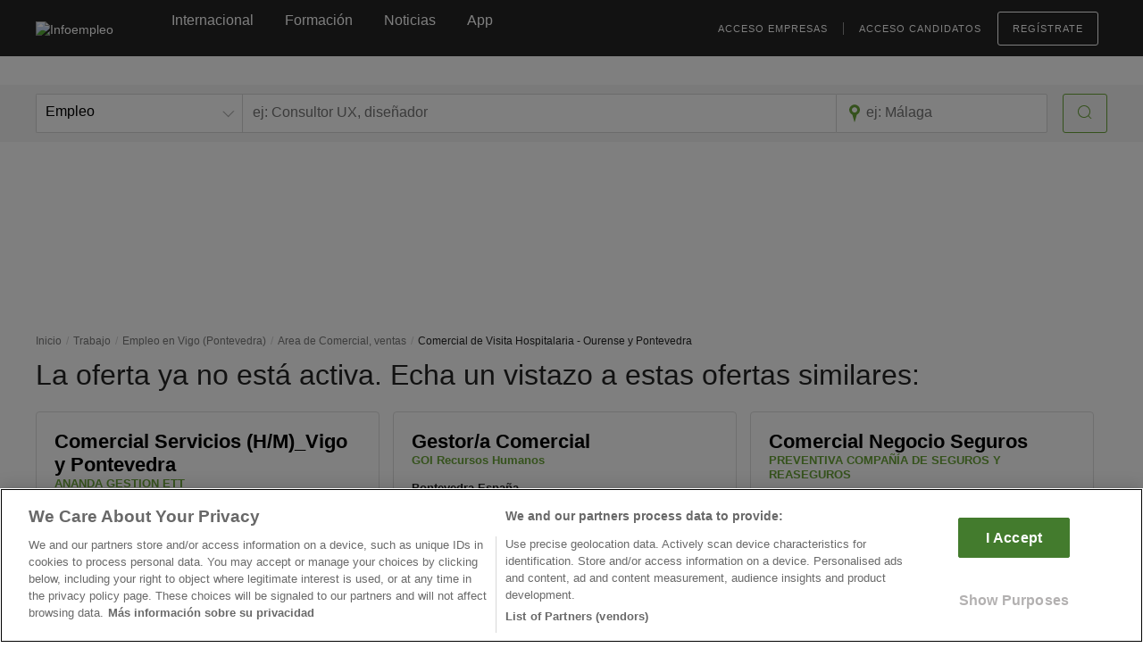

--- FILE ---
content_type: text/html; charset=utf-8
request_url: https://www.google.com/recaptcha/api2/anchor?ar=1&k=6Ldw-eAUAAAAAEcE4CL8jwDDoMjIZyhdc__myIiO&co=aHR0cHM6Ly93d3cuaW5mb2VtcGxlby5jb206NDQz&hl=en&v=7gg7H51Q-naNfhmCP3_R47ho&size=invisible&anchor-ms=20000&execute-ms=30000&cb=g8ppse2jmczo
body_size: 48027
content:
<!DOCTYPE HTML><html dir="ltr" lang="en"><head><meta http-equiv="Content-Type" content="text/html; charset=UTF-8">
<meta http-equiv="X-UA-Compatible" content="IE=edge">
<title>reCAPTCHA</title>
<style type="text/css">
/* cyrillic-ext */
@font-face {
  font-family: 'Roboto';
  font-style: normal;
  font-weight: 400;
  font-stretch: 100%;
  src: url(//fonts.gstatic.com/s/roboto/v48/KFO7CnqEu92Fr1ME7kSn66aGLdTylUAMa3GUBHMdazTgWw.woff2) format('woff2');
  unicode-range: U+0460-052F, U+1C80-1C8A, U+20B4, U+2DE0-2DFF, U+A640-A69F, U+FE2E-FE2F;
}
/* cyrillic */
@font-face {
  font-family: 'Roboto';
  font-style: normal;
  font-weight: 400;
  font-stretch: 100%;
  src: url(//fonts.gstatic.com/s/roboto/v48/KFO7CnqEu92Fr1ME7kSn66aGLdTylUAMa3iUBHMdazTgWw.woff2) format('woff2');
  unicode-range: U+0301, U+0400-045F, U+0490-0491, U+04B0-04B1, U+2116;
}
/* greek-ext */
@font-face {
  font-family: 'Roboto';
  font-style: normal;
  font-weight: 400;
  font-stretch: 100%;
  src: url(//fonts.gstatic.com/s/roboto/v48/KFO7CnqEu92Fr1ME7kSn66aGLdTylUAMa3CUBHMdazTgWw.woff2) format('woff2');
  unicode-range: U+1F00-1FFF;
}
/* greek */
@font-face {
  font-family: 'Roboto';
  font-style: normal;
  font-weight: 400;
  font-stretch: 100%;
  src: url(//fonts.gstatic.com/s/roboto/v48/KFO7CnqEu92Fr1ME7kSn66aGLdTylUAMa3-UBHMdazTgWw.woff2) format('woff2');
  unicode-range: U+0370-0377, U+037A-037F, U+0384-038A, U+038C, U+038E-03A1, U+03A3-03FF;
}
/* math */
@font-face {
  font-family: 'Roboto';
  font-style: normal;
  font-weight: 400;
  font-stretch: 100%;
  src: url(//fonts.gstatic.com/s/roboto/v48/KFO7CnqEu92Fr1ME7kSn66aGLdTylUAMawCUBHMdazTgWw.woff2) format('woff2');
  unicode-range: U+0302-0303, U+0305, U+0307-0308, U+0310, U+0312, U+0315, U+031A, U+0326-0327, U+032C, U+032F-0330, U+0332-0333, U+0338, U+033A, U+0346, U+034D, U+0391-03A1, U+03A3-03A9, U+03B1-03C9, U+03D1, U+03D5-03D6, U+03F0-03F1, U+03F4-03F5, U+2016-2017, U+2034-2038, U+203C, U+2040, U+2043, U+2047, U+2050, U+2057, U+205F, U+2070-2071, U+2074-208E, U+2090-209C, U+20D0-20DC, U+20E1, U+20E5-20EF, U+2100-2112, U+2114-2115, U+2117-2121, U+2123-214F, U+2190, U+2192, U+2194-21AE, U+21B0-21E5, U+21F1-21F2, U+21F4-2211, U+2213-2214, U+2216-22FF, U+2308-230B, U+2310, U+2319, U+231C-2321, U+2336-237A, U+237C, U+2395, U+239B-23B7, U+23D0, U+23DC-23E1, U+2474-2475, U+25AF, U+25B3, U+25B7, U+25BD, U+25C1, U+25CA, U+25CC, U+25FB, U+266D-266F, U+27C0-27FF, U+2900-2AFF, U+2B0E-2B11, U+2B30-2B4C, U+2BFE, U+3030, U+FF5B, U+FF5D, U+1D400-1D7FF, U+1EE00-1EEFF;
}
/* symbols */
@font-face {
  font-family: 'Roboto';
  font-style: normal;
  font-weight: 400;
  font-stretch: 100%;
  src: url(//fonts.gstatic.com/s/roboto/v48/KFO7CnqEu92Fr1ME7kSn66aGLdTylUAMaxKUBHMdazTgWw.woff2) format('woff2');
  unicode-range: U+0001-000C, U+000E-001F, U+007F-009F, U+20DD-20E0, U+20E2-20E4, U+2150-218F, U+2190, U+2192, U+2194-2199, U+21AF, U+21E6-21F0, U+21F3, U+2218-2219, U+2299, U+22C4-22C6, U+2300-243F, U+2440-244A, U+2460-24FF, U+25A0-27BF, U+2800-28FF, U+2921-2922, U+2981, U+29BF, U+29EB, U+2B00-2BFF, U+4DC0-4DFF, U+FFF9-FFFB, U+10140-1018E, U+10190-1019C, U+101A0, U+101D0-101FD, U+102E0-102FB, U+10E60-10E7E, U+1D2C0-1D2D3, U+1D2E0-1D37F, U+1F000-1F0FF, U+1F100-1F1AD, U+1F1E6-1F1FF, U+1F30D-1F30F, U+1F315, U+1F31C, U+1F31E, U+1F320-1F32C, U+1F336, U+1F378, U+1F37D, U+1F382, U+1F393-1F39F, U+1F3A7-1F3A8, U+1F3AC-1F3AF, U+1F3C2, U+1F3C4-1F3C6, U+1F3CA-1F3CE, U+1F3D4-1F3E0, U+1F3ED, U+1F3F1-1F3F3, U+1F3F5-1F3F7, U+1F408, U+1F415, U+1F41F, U+1F426, U+1F43F, U+1F441-1F442, U+1F444, U+1F446-1F449, U+1F44C-1F44E, U+1F453, U+1F46A, U+1F47D, U+1F4A3, U+1F4B0, U+1F4B3, U+1F4B9, U+1F4BB, U+1F4BF, U+1F4C8-1F4CB, U+1F4D6, U+1F4DA, U+1F4DF, U+1F4E3-1F4E6, U+1F4EA-1F4ED, U+1F4F7, U+1F4F9-1F4FB, U+1F4FD-1F4FE, U+1F503, U+1F507-1F50B, U+1F50D, U+1F512-1F513, U+1F53E-1F54A, U+1F54F-1F5FA, U+1F610, U+1F650-1F67F, U+1F687, U+1F68D, U+1F691, U+1F694, U+1F698, U+1F6AD, U+1F6B2, U+1F6B9-1F6BA, U+1F6BC, U+1F6C6-1F6CF, U+1F6D3-1F6D7, U+1F6E0-1F6EA, U+1F6F0-1F6F3, U+1F6F7-1F6FC, U+1F700-1F7FF, U+1F800-1F80B, U+1F810-1F847, U+1F850-1F859, U+1F860-1F887, U+1F890-1F8AD, U+1F8B0-1F8BB, U+1F8C0-1F8C1, U+1F900-1F90B, U+1F93B, U+1F946, U+1F984, U+1F996, U+1F9E9, U+1FA00-1FA6F, U+1FA70-1FA7C, U+1FA80-1FA89, U+1FA8F-1FAC6, U+1FACE-1FADC, U+1FADF-1FAE9, U+1FAF0-1FAF8, U+1FB00-1FBFF;
}
/* vietnamese */
@font-face {
  font-family: 'Roboto';
  font-style: normal;
  font-weight: 400;
  font-stretch: 100%;
  src: url(//fonts.gstatic.com/s/roboto/v48/KFO7CnqEu92Fr1ME7kSn66aGLdTylUAMa3OUBHMdazTgWw.woff2) format('woff2');
  unicode-range: U+0102-0103, U+0110-0111, U+0128-0129, U+0168-0169, U+01A0-01A1, U+01AF-01B0, U+0300-0301, U+0303-0304, U+0308-0309, U+0323, U+0329, U+1EA0-1EF9, U+20AB;
}
/* latin-ext */
@font-face {
  font-family: 'Roboto';
  font-style: normal;
  font-weight: 400;
  font-stretch: 100%;
  src: url(//fonts.gstatic.com/s/roboto/v48/KFO7CnqEu92Fr1ME7kSn66aGLdTylUAMa3KUBHMdazTgWw.woff2) format('woff2');
  unicode-range: U+0100-02BA, U+02BD-02C5, U+02C7-02CC, U+02CE-02D7, U+02DD-02FF, U+0304, U+0308, U+0329, U+1D00-1DBF, U+1E00-1E9F, U+1EF2-1EFF, U+2020, U+20A0-20AB, U+20AD-20C0, U+2113, U+2C60-2C7F, U+A720-A7FF;
}
/* latin */
@font-face {
  font-family: 'Roboto';
  font-style: normal;
  font-weight: 400;
  font-stretch: 100%;
  src: url(//fonts.gstatic.com/s/roboto/v48/KFO7CnqEu92Fr1ME7kSn66aGLdTylUAMa3yUBHMdazQ.woff2) format('woff2');
  unicode-range: U+0000-00FF, U+0131, U+0152-0153, U+02BB-02BC, U+02C6, U+02DA, U+02DC, U+0304, U+0308, U+0329, U+2000-206F, U+20AC, U+2122, U+2191, U+2193, U+2212, U+2215, U+FEFF, U+FFFD;
}
/* cyrillic-ext */
@font-face {
  font-family: 'Roboto';
  font-style: normal;
  font-weight: 500;
  font-stretch: 100%;
  src: url(//fonts.gstatic.com/s/roboto/v48/KFO7CnqEu92Fr1ME7kSn66aGLdTylUAMa3GUBHMdazTgWw.woff2) format('woff2');
  unicode-range: U+0460-052F, U+1C80-1C8A, U+20B4, U+2DE0-2DFF, U+A640-A69F, U+FE2E-FE2F;
}
/* cyrillic */
@font-face {
  font-family: 'Roboto';
  font-style: normal;
  font-weight: 500;
  font-stretch: 100%;
  src: url(//fonts.gstatic.com/s/roboto/v48/KFO7CnqEu92Fr1ME7kSn66aGLdTylUAMa3iUBHMdazTgWw.woff2) format('woff2');
  unicode-range: U+0301, U+0400-045F, U+0490-0491, U+04B0-04B1, U+2116;
}
/* greek-ext */
@font-face {
  font-family: 'Roboto';
  font-style: normal;
  font-weight: 500;
  font-stretch: 100%;
  src: url(//fonts.gstatic.com/s/roboto/v48/KFO7CnqEu92Fr1ME7kSn66aGLdTylUAMa3CUBHMdazTgWw.woff2) format('woff2');
  unicode-range: U+1F00-1FFF;
}
/* greek */
@font-face {
  font-family: 'Roboto';
  font-style: normal;
  font-weight: 500;
  font-stretch: 100%;
  src: url(//fonts.gstatic.com/s/roboto/v48/KFO7CnqEu92Fr1ME7kSn66aGLdTylUAMa3-UBHMdazTgWw.woff2) format('woff2');
  unicode-range: U+0370-0377, U+037A-037F, U+0384-038A, U+038C, U+038E-03A1, U+03A3-03FF;
}
/* math */
@font-face {
  font-family: 'Roboto';
  font-style: normal;
  font-weight: 500;
  font-stretch: 100%;
  src: url(//fonts.gstatic.com/s/roboto/v48/KFO7CnqEu92Fr1ME7kSn66aGLdTylUAMawCUBHMdazTgWw.woff2) format('woff2');
  unicode-range: U+0302-0303, U+0305, U+0307-0308, U+0310, U+0312, U+0315, U+031A, U+0326-0327, U+032C, U+032F-0330, U+0332-0333, U+0338, U+033A, U+0346, U+034D, U+0391-03A1, U+03A3-03A9, U+03B1-03C9, U+03D1, U+03D5-03D6, U+03F0-03F1, U+03F4-03F5, U+2016-2017, U+2034-2038, U+203C, U+2040, U+2043, U+2047, U+2050, U+2057, U+205F, U+2070-2071, U+2074-208E, U+2090-209C, U+20D0-20DC, U+20E1, U+20E5-20EF, U+2100-2112, U+2114-2115, U+2117-2121, U+2123-214F, U+2190, U+2192, U+2194-21AE, U+21B0-21E5, U+21F1-21F2, U+21F4-2211, U+2213-2214, U+2216-22FF, U+2308-230B, U+2310, U+2319, U+231C-2321, U+2336-237A, U+237C, U+2395, U+239B-23B7, U+23D0, U+23DC-23E1, U+2474-2475, U+25AF, U+25B3, U+25B7, U+25BD, U+25C1, U+25CA, U+25CC, U+25FB, U+266D-266F, U+27C0-27FF, U+2900-2AFF, U+2B0E-2B11, U+2B30-2B4C, U+2BFE, U+3030, U+FF5B, U+FF5D, U+1D400-1D7FF, U+1EE00-1EEFF;
}
/* symbols */
@font-face {
  font-family: 'Roboto';
  font-style: normal;
  font-weight: 500;
  font-stretch: 100%;
  src: url(//fonts.gstatic.com/s/roboto/v48/KFO7CnqEu92Fr1ME7kSn66aGLdTylUAMaxKUBHMdazTgWw.woff2) format('woff2');
  unicode-range: U+0001-000C, U+000E-001F, U+007F-009F, U+20DD-20E0, U+20E2-20E4, U+2150-218F, U+2190, U+2192, U+2194-2199, U+21AF, U+21E6-21F0, U+21F3, U+2218-2219, U+2299, U+22C4-22C6, U+2300-243F, U+2440-244A, U+2460-24FF, U+25A0-27BF, U+2800-28FF, U+2921-2922, U+2981, U+29BF, U+29EB, U+2B00-2BFF, U+4DC0-4DFF, U+FFF9-FFFB, U+10140-1018E, U+10190-1019C, U+101A0, U+101D0-101FD, U+102E0-102FB, U+10E60-10E7E, U+1D2C0-1D2D3, U+1D2E0-1D37F, U+1F000-1F0FF, U+1F100-1F1AD, U+1F1E6-1F1FF, U+1F30D-1F30F, U+1F315, U+1F31C, U+1F31E, U+1F320-1F32C, U+1F336, U+1F378, U+1F37D, U+1F382, U+1F393-1F39F, U+1F3A7-1F3A8, U+1F3AC-1F3AF, U+1F3C2, U+1F3C4-1F3C6, U+1F3CA-1F3CE, U+1F3D4-1F3E0, U+1F3ED, U+1F3F1-1F3F3, U+1F3F5-1F3F7, U+1F408, U+1F415, U+1F41F, U+1F426, U+1F43F, U+1F441-1F442, U+1F444, U+1F446-1F449, U+1F44C-1F44E, U+1F453, U+1F46A, U+1F47D, U+1F4A3, U+1F4B0, U+1F4B3, U+1F4B9, U+1F4BB, U+1F4BF, U+1F4C8-1F4CB, U+1F4D6, U+1F4DA, U+1F4DF, U+1F4E3-1F4E6, U+1F4EA-1F4ED, U+1F4F7, U+1F4F9-1F4FB, U+1F4FD-1F4FE, U+1F503, U+1F507-1F50B, U+1F50D, U+1F512-1F513, U+1F53E-1F54A, U+1F54F-1F5FA, U+1F610, U+1F650-1F67F, U+1F687, U+1F68D, U+1F691, U+1F694, U+1F698, U+1F6AD, U+1F6B2, U+1F6B9-1F6BA, U+1F6BC, U+1F6C6-1F6CF, U+1F6D3-1F6D7, U+1F6E0-1F6EA, U+1F6F0-1F6F3, U+1F6F7-1F6FC, U+1F700-1F7FF, U+1F800-1F80B, U+1F810-1F847, U+1F850-1F859, U+1F860-1F887, U+1F890-1F8AD, U+1F8B0-1F8BB, U+1F8C0-1F8C1, U+1F900-1F90B, U+1F93B, U+1F946, U+1F984, U+1F996, U+1F9E9, U+1FA00-1FA6F, U+1FA70-1FA7C, U+1FA80-1FA89, U+1FA8F-1FAC6, U+1FACE-1FADC, U+1FADF-1FAE9, U+1FAF0-1FAF8, U+1FB00-1FBFF;
}
/* vietnamese */
@font-face {
  font-family: 'Roboto';
  font-style: normal;
  font-weight: 500;
  font-stretch: 100%;
  src: url(//fonts.gstatic.com/s/roboto/v48/KFO7CnqEu92Fr1ME7kSn66aGLdTylUAMa3OUBHMdazTgWw.woff2) format('woff2');
  unicode-range: U+0102-0103, U+0110-0111, U+0128-0129, U+0168-0169, U+01A0-01A1, U+01AF-01B0, U+0300-0301, U+0303-0304, U+0308-0309, U+0323, U+0329, U+1EA0-1EF9, U+20AB;
}
/* latin-ext */
@font-face {
  font-family: 'Roboto';
  font-style: normal;
  font-weight: 500;
  font-stretch: 100%;
  src: url(//fonts.gstatic.com/s/roboto/v48/KFO7CnqEu92Fr1ME7kSn66aGLdTylUAMa3KUBHMdazTgWw.woff2) format('woff2');
  unicode-range: U+0100-02BA, U+02BD-02C5, U+02C7-02CC, U+02CE-02D7, U+02DD-02FF, U+0304, U+0308, U+0329, U+1D00-1DBF, U+1E00-1E9F, U+1EF2-1EFF, U+2020, U+20A0-20AB, U+20AD-20C0, U+2113, U+2C60-2C7F, U+A720-A7FF;
}
/* latin */
@font-face {
  font-family: 'Roboto';
  font-style: normal;
  font-weight: 500;
  font-stretch: 100%;
  src: url(//fonts.gstatic.com/s/roboto/v48/KFO7CnqEu92Fr1ME7kSn66aGLdTylUAMa3yUBHMdazQ.woff2) format('woff2');
  unicode-range: U+0000-00FF, U+0131, U+0152-0153, U+02BB-02BC, U+02C6, U+02DA, U+02DC, U+0304, U+0308, U+0329, U+2000-206F, U+20AC, U+2122, U+2191, U+2193, U+2212, U+2215, U+FEFF, U+FFFD;
}
/* cyrillic-ext */
@font-face {
  font-family: 'Roboto';
  font-style: normal;
  font-weight: 900;
  font-stretch: 100%;
  src: url(//fonts.gstatic.com/s/roboto/v48/KFO7CnqEu92Fr1ME7kSn66aGLdTylUAMa3GUBHMdazTgWw.woff2) format('woff2');
  unicode-range: U+0460-052F, U+1C80-1C8A, U+20B4, U+2DE0-2DFF, U+A640-A69F, U+FE2E-FE2F;
}
/* cyrillic */
@font-face {
  font-family: 'Roboto';
  font-style: normal;
  font-weight: 900;
  font-stretch: 100%;
  src: url(//fonts.gstatic.com/s/roboto/v48/KFO7CnqEu92Fr1ME7kSn66aGLdTylUAMa3iUBHMdazTgWw.woff2) format('woff2');
  unicode-range: U+0301, U+0400-045F, U+0490-0491, U+04B0-04B1, U+2116;
}
/* greek-ext */
@font-face {
  font-family: 'Roboto';
  font-style: normal;
  font-weight: 900;
  font-stretch: 100%;
  src: url(//fonts.gstatic.com/s/roboto/v48/KFO7CnqEu92Fr1ME7kSn66aGLdTylUAMa3CUBHMdazTgWw.woff2) format('woff2');
  unicode-range: U+1F00-1FFF;
}
/* greek */
@font-face {
  font-family: 'Roboto';
  font-style: normal;
  font-weight: 900;
  font-stretch: 100%;
  src: url(//fonts.gstatic.com/s/roboto/v48/KFO7CnqEu92Fr1ME7kSn66aGLdTylUAMa3-UBHMdazTgWw.woff2) format('woff2');
  unicode-range: U+0370-0377, U+037A-037F, U+0384-038A, U+038C, U+038E-03A1, U+03A3-03FF;
}
/* math */
@font-face {
  font-family: 'Roboto';
  font-style: normal;
  font-weight: 900;
  font-stretch: 100%;
  src: url(//fonts.gstatic.com/s/roboto/v48/KFO7CnqEu92Fr1ME7kSn66aGLdTylUAMawCUBHMdazTgWw.woff2) format('woff2');
  unicode-range: U+0302-0303, U+0305, U+0307-0308, U+0310, U+0312, U+0315, U+031A, U+0326-0327, U+032C, U+032F-0330, U+0332-0333, U+0338, U+033A, U+0346, U+034D, U+0391-03A1, U+03A3-03A9, U+03B1-03C9, U+03D1, U+03D5-03D6, U+03F0-03F1, U+03F4-03F5, U+2016-2017, U+2034-2038, U+203C, U+2040, U+2043, U+2047, U+2050, U+2057, U+205F, U+2070-2071, U+2074-208E, U+2090-209C, U+20D0-20DC, U+20E1, U+20E5-20EF, U+2100-2112, U+2114-2115, U+2117-2121, U+2123-214F, U+2190, U+2192, U+2194-21AE, U+21B0-21E5, U+21F1-21F2, U+21F4-2211, U+2213-2214, U+2216-22FF, U+2308-230B, U+2310, U+2319, U+231C-2321, U+2336-237A, U+237C, U+2395, U+239B-23B7, U+23D0, U+23DC-23E1, U+2474-2475, U+25AF, U+25B3, U+25B7, U+25BD, U+25C1, U+25CA, U+25CC, U+25FB, U+266D-266F, U+27C0-27FF, U+2900-2AFF, U+2B0E-2B11, U+2B30-2B4C, U+2BFE, U+3030, U+FF5B, U+FF5D, U+1D400-1D7FF, U+1EE00-1EEFF;
}
/* symbols */
@font-face {
  font-family: 'Roboto';
  font-style: normal;
  font-weight: 900;
  font-stretch: 100%;
  src: url(//fonts.gstatic.com/s/roboto/v48/KFO7CnqEu92Fr1ME7kSn66aGLdTylUAMaxKUBHMdazTgWw.woff2) format('woff2');
  unicode-range: U+0001-000C, U+000E-001F, U+007F-009F, U+20DD-20E0, U+20E2-20E4, U+2150-218F, U+2190, U+2192, U+2194-2199, U+21AF, U+21E6-21F0, U+21F3, U+2218-2219, U+2299, U+22C4-22C6, U+2300-243F, U+2440-244A, U+2460-24FF, U+25A0-27BF, U+2800-28FF, U+2921-2922, U+2981, U+29BF, U+29EB, U+2B00-2BFF, U+4DC0-4DFF, U+FFF9-FFFB, U+10140-1018E, U+10190-1019C, U+101A0, U+101D0-101FD, U+102E0-102FB, U+10E60-10E7E, U+1D2C0-1D2D3, U+1D2E0-1D37F, U+1F000-1F0FF, U+1F100-1F1AD, U+1F1E6-1F1FF, U+1F30D-1F30F, U+1F315, U+1F31C, U+1F31E, U+1F320-1F32C, U+1F336, U+1F378, U+1F37D, U+1F382, U+1F393-1F39F, U+1F3A7-1F3A8, U+1F3AC-1F3AF, U+1F3C2, U+1F3C4-1F3C6, U+1F3CA-1F3CE, U+1F3D4-1F3E0, U+1F3ED, U+1F3F1-1F3F3, U+1F3F5-1F3F7, U+1F408, U+1F415, U+1F41F, U+1F426, U+1F43F, U+1F441-1F442, U+1F444, U+1F446-1F449, U+1F44C-1F44E, U+1F453, U+1F46A, U+1F47D, U+1F4A3, U+1F4B0, U+1F4B3, U+1F4B9, U+1F4BB, U+1F4BF, U+1F4C8-1F4CB, U+1F4D6, U+1F4DA, U+1F4DF, U+1F4E3-1F4E6, U+1F4EA-1F4ED, U+1F4F7, U+1F4F9-1F4FB, U+1F4FD-1F4FE, U+1F503, U+1F507-1F50B, U+1F50D, U+1F512-1F513, U+1F53E-1F54A, U+1F54F-1F5FA, U+1F610, U+1F650-1F67F, U+1F687, U+1F68D, U+1F691, U+1F694, U+1F698, U+1F6AD, U+1F6B2, U+1F6B9-1F6BA, U+1F6BC, U+1F6C6-1F6CF, U+1F6D3-1F6D7, U+1F6E0-1F6EA, U+1F6F0-1F6F3, U+1F6F7-1F6FC, U+1F700-1F7FF, U+1F800-1F80B, U+1F810-1F847, U+1F850-1F859, U+1F860-1F887, U+1F890-1F8AD, U+1F8B0-1F8BB, U+1F8C0-1F8C1, U+1F900-1F90B, U+1F93B, U+1F946, U+1F984, U+1F996, U+1F9E9, U+1FA00-1FA6F, U+1FA70-1FA7C, U+1FA80-1FA89, U+1FA8F-1FAC6, U+1FACE-1FADC, U+1FADF-1FAE9, U+1FAF0-1FAF8, U+1FB00-1FBFF;
}
/* vietnamese */
@font-face {
  font-family: 'Roboto';
  font-style: normal;
  font-weight: 900;
  font-stretch: 100%;
  src: url(//fonts.gstatic.com/s/roboto/v48/KFO7CnqEu92Fr1ME7kSn66aGLdTylUAMa3OUBHMdazTgWw.woff2) format('woff2');
  unicode-range: U+0102-0103, U+0110-0111, U+0128-0129, U+0168-0169, U+01A0-01A1, U+01AF-01B0, U+0300-0301, U+0303-0304, U+0308-0309, U+0323, U+0329, U+1EA0-1EF9, U+20AB;
}
/* latin-ext */
@font-face {
  font-family: 'Roboto';
  font-style: normal;
  font-weight: 900;
  font-stretch: 100%;
  src: url(//fonts.gstatic.com/s/roboto/v48/KFO7CnqEu92Fr1ME7kSn66aGLdTylUAMa3KUBHMdazTgWw.woff2) format('woff2');
  unicode-range: U+0100-02BA, U+02BD-02C5, U+02C7-02CC, U+02CE-02D7, U+02DD-02FF, U+0304, U+0308, U+0329, U+1D00-1DBF, U+1E00-1E9F, U+1EF2-1EFF, U+2020, U+20A0-20AB, U+20AD-20C0, U+2113, U+2C60-2C7F, U+A720-A7FF;
}
/* latin */
@font-face {
  font-family: 'Roboto';
  font-style: normal;
  font-weight: 900;
  font-stretch: 100%;
  src: url(//fonts.gstatic.com/s/roboto/v48/KFO7CnqEu92Fr1ME7kSn66aGLdTylUAMa3yUBHMdazQ.woff2) format('woff2');
  unicode-range: U+0000-00FF, U+0131, U+0152-0153, U+02BB-02BC, U+02C6, U+02DA, U+02DC, U+0304, U+0308, U+0329, U+2000-206F, U+20AC, U+2122, U+2191, U+2193, U+2212, U+2215, U+FEFF, U+FFFD;
}

</style>
<link rel="stylesheet" type="text/css" href="https://www.gstatic.com/recaptcha/releases/7gg7H51Q-naNfhmCP3_R47ho/styles__ltr.css">
<script nonce="loXAp3H1EVnOQRNw-9zLFw" type="text/javascript">window['__recaptcha_api'] = 'https://www.google.com/recaptcha/api2/';</script>
<script type="text/javascript" src="https://www.gstatic.com/recaptcha/releases/7gg7H51Q-naNfhmCP3_R47ho/recaptcha__en.js" nonce="loXAp3H1EVnOQRNw-9zLFw">
      
    </script></head>
<body><div id="rc-anchor-alert" class="rc-anchor-alert"></div>
<input type="hidden" id="recaptcha-token" value="[base64]">
<script type="text/javascript" nonce="loXAp3H1EVnOQRNw-9zLFw">
      recaptcha.anchor.Main.init("[\x22ainput\x22,[\x22bgdata\x22,\x22\x22,\[base64]/[base64]/bmV3IFpbdF0obVswXSk6Sz09Mj9uZXcgWlt0XShtWzBdLG1bMV0pOks9PTM/bmV3IFpbdF0obVswXSxtWzFdLG1bMl0pOks9PTQ/[base64]/[base64]/[base64]/[base64]/[base64]/[base64]/[base64]/[base64]/[base64]/[base64]/[base64]/[base64]/[base64]/[base64]\\u003d\\u003d\x22,\[base64]\x22,\x22b04sasKhwqrDiXHDnBQxw4nCr0nDg8OnfsKZwrN5wr/DjcKBwro1wqTCisKyw6N0w4hmwoLDvMOAw4/CkQbDhxrCjsOCbTTCmsKDFMOgwozCvEjDgcKKw5xNf8KZw5UJA8O5ZcK7woYwLcKQw6PDmMOgRDjCi2HDoVYKwrsQW2ZgNRTDkFfCo8O4OiFRw4Ehwrlrw7vDgMKAw4kKPMKsw6p5wp8JwqnCsTPDpW3CvMK5w4HDr1/[base64]/Cp13CqcOpXMOcwr4oBcOpHMKkw7TDq3EzBcOnU0zCmzXDtT8OQsOyw6bDiHEyeMK9wrFQJsOgQgjCsMK8LMK3QMOXLzjCrsOAP8O8FUEOeGTDo8KoP8KWwq1NE2ZKw6EdVsKEw4vDtcOmBcKTwrZTT3vDskbCqVVNJsKYP8ONw4XDnh/DtsKENsO0GHfCt8OdGU0fTCDCihXCrsOww6XDpgLDh0xew7hqcSUJElBTd8KrwqHDsgHCkjXDkcOyw7c4wohhwo4OXMK1ccOmw69bHTEtSE7DtHALfsOawrxdwq/[base64]/CgMKGKhvCq0rDj8OBGGPCosKuaibCnsOyd2Qiw4/CuFzDhcOOWMK4UQ/CtMKqw5vDrsKVwrvDukQVUFJCTcKjPElZwrNzYsOIwrpLN3hvw4XCuRE1JyB5w5XDusOvFsOYw4FWw5N7w58hwrLDkUp5KQx/OjtPEHfCqcOgbzMCL2jDvGDDqzHDnsObNXdQNG0pe8KXwqHDkkZdAh4sw4LCnMOaIsO5w7MKcsOrNkgNN1nCosK+BAjCmydpeMK2w6fCk8KSEMKeCcO8Lx3DosO4wqPDhDHDlE59RMKGwqXDrcOfw4Btw5gOw7jCgFHDmAorXcOnwq/[base64]/[base64]/RSjCkznCsBQsMsO4LXjDmcKNH8KvdkDCrsOrJMOLc3bDh8OgWy7DvAvDgMOlVMKIJzDDo8KLUlsmRkVXZMOkFAktw4x8dcK8w6Zuw7LCh3Q4w67CgsKow4/DtMOHBsKAbz1mPAwtWi/DusO6NERLLMKGd0LCtsKVw73Dq0hNw5/Cj8O4ZAcHw7Y8F8KSXcK5byjCv8Kww7A3CGnCmsOSd8KUw5c6wrfDsA3CuTvDvEdQw6M/wqLDkcOuwrwUN1HDuMOJwpXDtR5VwrzDrsKKAsKHw6jDoxLDicK7wpfCrsK1w77Cl8OdwrbClWrDkcO/w4NYaCFWwpXCuMOPw5zDlAo2ZgXCpH4cYsK+KMOiw53DlsKpwp1SwqlQK8OwJDHDkA/CtULDgcKjEMOywrtDEMOnTsOKw7rCqsO5FMOsGMO1w5zCpBlrVcOwMCrCunrCrHLDoUR3w4tQGAnDpsKGwpPCusKQMcKCHMKcUcKFecKwQH9dw5E6WEgswqPCocOVJSDDrMK9KsOowogsw6UoW8ORwpTDm8K6JcOSCyDDnMKdACtURW/DvEsew5kBwrzDj8KUecOec8OqwqULwrovCA1WPi7DicObwrfDlMO+a2BNIsOFOA0ow79YNFldNcOkbMOHBAzCgAPCpgROwojCkmrDoCnCtU1Ww4l/[base64]/[base64]/CtsK/wpAZw6J6VsOAaQPCqMOtw53DssOPW2HCrcKMw55Ew48iSUUxHcK8JBRfw7PCusO/biIGXUVbWsKWRMOqFlXCqgACZsK8O8K5XHASw5nDl8KSQcObwplBWhDDh29WJW7Cv8OJw6zDgjDCmBvDk1/[base64]/w6jDvcKKwobCk1IbaEjCjcO+PMKHwptYZF/ChMKawrbDtjIwQQ/DqcOGXMOewovCsygEwpdvwofDusOBd8Oxw6XCm1/DimIBw5DCmxRJwpvChsKpwrfCoMOpYcKfwqDDmVLCk0nDnEpAwpvCjVbClcONQWEaEcKlw7vDiyN5GzLDm8O9GcKjwqHDlxrDpcOOM8OWI1tPV8O7X8O5bgsfQcO0DsKgwpnCmsKswo/Dvixow5hGw4fDosObPcK3d8KcHcOmO8Ovf8Kpw5HDpGbCkEPDoXJ8DcKfw5/DmcOSwqPDo8KYVsKdwoDDkWEQBBbDgQvDqxNTA8Kmw5TDkQjDqzwUMcOtwq99wrxSdAvChXkSYcK6wq3Ci8K5w4FuMcK9OcKjw692w4N8wqfDssKMw44IYBXCl8Kewrk2wrkNM8OjWsK/w7TDoQwjZsOOAcOzw73DqsOEVg9Dw4jCkyzDjXbCowlbR1RmHEXDmcOOClcLwpPDqh7Cg0DDssOlwozCjMKZLgHDiRvCsgVDdFLCtlrCkDjCo8OzFwvDvcKPw6TDonhmw4VAw6rCuhrChsKVKsOpw4vDmcOdwprCrgdDw6rDoSVSw7LCqsO4wqjCv1tEwpHChl3ChsK/AcKKwp7CtE80wqpZJHvCv8KiwpkBwqVCAm04w4TDjlxzwpRmwpfCrSQOJ1JNw5wGwpnCvFY6w5pVw6HDn0bDu8OhScO+w7/DjMOSXMOMw6JSZsK4wqRPwrEaw4/CicOyHC93wrzCoMO3w5xIw4LCnyPDpcK7LhvDlx9qwpzCisKrw7JGwoJhZMKEaSR2JUtuKcKcR8KWwotjWD/CpsOTXFvCpMOrwoTDn8KMw7NGZMKiKsOhKMOfcWwYw4UtDAPCtMKcw64hw7A3Ry5lwo3DtwrDgMOvw556wokqVcOoH8K/w4o4w7YBwr3DuDvDlsKvHgFvwrjDqjLCp2LCj1/Dkg/DiRDCucO6wppZdMKSAlVjHsKlcsKyHAxbBBnCpy/[base64]/w7HDjWEaH8KKDFdxOMObM2HCinXCkcOAaw3DggEkwrFIdTMRw6zDjSLCtnR6E01Cw5/DizZKwpkswpB3w5h5I8Opw7/DtWnDqsKKw7XDrcOlw7xSIcOEwpV4wqM1wqcuIMOCGcOEwr/DhMKRw77CmHrCmsOFwoDDl8OnwrABJTMNw6jCmVbDtcOYdEt4f8KucAdMw5DDgcO3w4PDsQpbwoQdw5dtwpbDv8KvCFIMw5PDisO3QsOsw45AFjXCo8OuJzQdw6heX8K5wrnCgRXCi1LCl8OoN0/DosORwrfDosOwRmjCl8OSw70EYE7CqcKjwpR3w57CpA0hUXrDkQzCscObbFvCksKFKkdMPMO1HsK6JcOawpMVw7LCmy1SJsKKLsOpD8KfLMORWjzCs33CoVPDl8KjLsOLIcKOw7tnf8OWdsO3wrAAwowlNgoVf8OndDHCisKNwp/DpcKRwr/Cm8OrP8Oec8O2b8ODG8O1wo5ywrDCvwTCl1dXT3vCtMKIS03DiCsfVEDDgmgjwqkIFsKZfGXCjw1uwp8Hwq3Chh/[base64]/DqlQqMn3DssKgw6vClMOlwqcjw5PDlzvCmsOsw6/ChmfCnjXChcOuFDVBB8Kew4VMw7jDnWl5wooJwp1/[base64]/Cn8OHw7jDvMOUcMKsAsO5w43CpinCoMKow4xSZhdLwoHDnMO6T8OWIsKNM8Kdwq0xPms2ZThiY0XCpQ/[base64]/CpcKcbsK6w4IDwpwnw6k0wr3Dk8KJwr7DmEkJNFfDr8K3w6zCrcO/wpXDqyJEwrtUw4PDkyLCn8OBcMKfwpvDncKiesOtX1c1DMO5wr7DuyHDqcOzTsK1w71Zw5ZIw6XDpsOnwr7Dlj/CkcOhacK2w6jCo8K+ZsKvwrsjw7IUw71PGcKkwptxwqE5cU3CiEDDtcO8TMOSw4fDjBTCshFvKXXDpMOsw6XDoMOJw4TCnMOewpzDnzDChlMnwo1Ow5bDtcK5wobDusOIwqDClgnDosOtbU9rQXpFw5DDlRzDosKTcMOwIMOlw7zCjsK0J8Ksw4zDhlDDrsOZMsOaNU/Dr0oVwqRtw4RkR8OwwqvCnBI8wq5sFiwzwpDCnHDDiMK9WMK2w7nDvCQrchXDhiB4c0vDoV0iw7w/McO4wq5rM8OAwqcMw6EQCsKSOcKHw4PCvMK1wqwFBk/DrgXDiFg7CwELw4ggw5fCtcOAw75uc8Oow7LDrxrCvx3ClUDCjcKQw5xow5LDtcKcacOFcMOKwpU9wotgPQXDqMKkwqfCkMKjSH/[base64]/DhMOBbFZ2w7XDosOje8OSw73DikFrJkPCpcKXLMKBw53DhHvCksORwobDisOsAlQiccKAwopwwpzCg8KtwqfClgDDssKxwqwTcsOZwqldH8KGwrN/LsKuXcK+w6VgcsKbY8OfwpLDoSYnw4FswqgDwogvMcOSw5oQw6Awwq9lw6HCrMORwqNYSHfDicKswpkQVMKEw64jwogbw7vCuEjCjUNbwqzDicK2w7dGw7lAD8KSScOlw4/CrSjDnG/DhyXCnMKUZMOoNsKFJcKLbcOxw7VGworCocKqw67DvsKHw7nDr8KOVCwbwrtbNcO4WAfDn8KxbVzCokkVbcKTO8K0T8Khw49bw4MYw4dQw4lgGV0lcDTCt2UxwpPDuMKiRS3DlgnDscObwpw5wrbDoFDDl8O/SsKFeDstGMOCS8KuGwfDm1zDq25mbcKjw6zDtsKLw4nClCnDp8Kmw6DCv3vDql9Nw5N0w6cTwp83w7jDr8KQwpXDjcORwqV/SDEVdk3ChsO8wropccKmV2krwqY+w5/[base64]/Ci8KXwpLDpcKKScO9wqwswqPDo8OOwoR6w6HCscKzRcOtw6QzW8OJUA50w73Cs8K/[base64]/DucKkwo7CpgfDhMKPdmoow71UJsOVwpcDw5vDpBjDgzIZScORwq8LBsKHbGDClTZtw4nCqcO2LcKXw7PCv1fDvMKtAB/CtxzDm8O8PMO7WsOZwo/[base64]/[base64]/CqjnCr8Ozw7jDhC/[base64]/PEzCmEHCgUHDm8KNUsKzw43CqiMhw4TDlMKgT8KRScO/woRfEMODMnhBHMOEwpJPBzt/[base64]/QTrCpXPCqcOswopmwp9Kwo49w7LDq8OSw4PCtkjDrS3Dk8OLYMKNNDxUbEXDqz/DmMK5E1QUQCpWLU7DsDFrVFsJw5XCo8KzPMKcLlIKw5rDqFHDtS/Cm8OPw4XCn08qRcOMwpMhT8Kfax3CgxTCjMKDwqdbwp/Dr2zCqsKDb2Ekw7fDocOIYMOFGsOPwpDDu2jCs0gBTEzChcOLw6bDosKOOlnDjcOpwrfCqFt4bXfCrMKlMcKvJWfDicO/[base64]/[base64]/CqMKRVcKuwr0/MFEfNCNlwrFsZyrDvcOVJ8O0WMKPacKkwp7DrsOqUlR4OhHDvcOMYlfCpkHDnSg6w6VeQsO5w59Cw5jCn1Zow4fDi8KrwoR+JcK/wqnCn1/DvMKYw6RkXCoHwpDCpcO+wqHClhU2S0kzLXHCh8KIwq3CusOewrxTw7ABw5XCh8Ohw5V+dF3CkGjDvWJ/f0jCv8KIH8KFUWpXw6PDpmYaUDbClsKTwoMFS8O1NhJnBxtXw61Ywp/Ch8KWw6jDrxYaw4zCsMO8w7XCtDQLeS9Cwr7DlGxXwqc4EMKif8OqdD9Mw5XDpsOoax9SRwfCnsO9XyjCnsOVdWJSJ14kw7VKd0DDicKyPMKKwqVgw7vDlcObV2TCnk1AZDNSKsKHw5jDsV/DrcOXw6QzCEBIwp80GcK3RMKswrtxaA0NbcK3w7cuGGYhIkvDpEDDocOPDcKTw5M8w5I7bsOXw7doGcOpwr5cKiPDv8OiR8Ogw6vDpsO6woDCtG3DqsOlw5lYAcO/XMOsRgDCgWnDg8KaBhPDvcOfGMOJL0bDncKNeDwRw5XDjMKzD8ODeGzClTnDsMKewpPDlks5eW8vwpspwosPw5TClnbDrcONwrHDsjwuUB4dwrtdChUeWzfCksO3J8KoN2dGMh/ClcKuFlnDu8KRVWbDjsOBJcORwqMjwqQifjXCucOcwqHCp8KTw5fDgMOMwrHCqsKFwpHDh8OATMO5MCzDhjfDicOXQ8OAw68hcTISETPDiVIMSD/DkBEgw4MrPH5+BMK4wrLDrMOWwovCo3jDiH/Cr3h9SsOueMKywrdRPXjCt1Bfw5lswq/CoiR2wrrCiS/DiGcARAHDrC3DiB1rw5YpPMKgMMKMf07Do8OSwofDh8KCwr3DicO3BsKtR8OSwoJlwqPCn8KYwo9Aw6DDosKIECbCgD8KwqLDnibCimvCs8KKwrNqwo/CvEzCvkFdN8OAw63ClsOcPjjCksKIwrsww77CsBHCv8KHfMOPwqLDs8KywrsQQcOSOsOPwqTDohzCm8KhwqnChm/Cgj4MWMK7QcOJX8Oiwos+wo3CoTAVR8OAw7/CiG98PcOiwoLDgsOeBMOEw5PDnsOjw51rV0hYwo4SI8K2w4rDnkE+wq3DixHCvgHCvMKew5AWdcKYwqNWJDEUw4DDplVqSmc3csKUG8O/[base64]/w47CpsKjw50aLsOOS8Kqw7Upw7TDl0JweiRqE8OiR3/[base64]/[base64]/[base64]/DlMK+MRLDjMKKcDNTAsOswq0MMmfDonvCsmXDq8KrMyDCnsOqwpl4BwsfU0HDtyzDisO0Hh0Uw4YNOnTDhsKtw6wAw4wmf8OYw5MawpTCscOQw6goM2ZYXTrDssKBLU7CksKow4bDvMK5woodPcOQUnNdLUXDjMOXwr1yDXPCosKYwqZaIjMkwo4IOG/DlS/CqGcxw4TDgG3CnsK0NsKrw5J3w6kMXSM/ZXZxw7PDtE5qw6nDp1/ConBLGC3Ct8OnNmPCh8OVWcOhwrAVwoLCk0tYwpBMw5d6w5fCkMO1TWLCocKBw7nDuh/DvsObwojCk8KFZsOSw7HDsj5qPMOOw4sgRVwNw5nDnT/[base64]/w5Mrw6RRVGDCllvDoydkagDClFfDo8OYOxjDkhxew43CgMKJw5jCv3Mjw4ZsFVXDmjBHwo/DvMOjAMOqTQ42Q2XDoSDDscOJwovDi8OPwrHDncOMwoFUw4/[base64]/w6LCgsOmwq/CgMKvD8Oew5zDh8KRdWPChsORw4bChsKIw5NJR8Oow4fDnUXDvmDCuMOGw4DCgm3Dj10hD1k2w7UWAcOROMKgw6FSw7kTwpnDqMOAw74PwrPDl2QnwqoWBsKICzLDqgpSw6JAwoQsU13DiDEiwog/WMOTwoYtHsKCwpEHw4JFZ8K0X3YcCsKgAsKAWG42wqpRR2LDkcOzNcKrwqHCgATDuX/[base64]/wprCpRbDv2rDtcOhwpIVw6/CojTDicOLSmLDmWBTwr/CoDttVzLDnFBow6fDoVUNwojCpMOSw67DvRvChA/Ci2V6QxsxwovCsDkewovCusOhworCqm4hwqEBEgvCj2J0wrfDrMOkcA/CksOiTBfCmQXCosO1wqfCjcK2wrbCosOORnbDm8K3MAN3OcKCw7vDiiYrQ3ItbsKLGsOkZ37CiF/CmcOQYDrCo8KtMcOYYcKjwpRZLMO6S8OCEx1UG8Kvwq9MR0nDvsO7dsOLJcO9e0XDssO6w7jCi8OwHHfDsS1nw4QPw47DkcKgw4Z/wqJvw6vDksOkwqEHw48Nw6g9w47Cq8KGwr3Dgy3CkcObOCXCuWPCvwLDlwDCkMObJcK+HMONw6nCp8Keb0vDsMOmw6UbdWHCkMKmPsK2McO7Q8Oaa2jCrxvDsD/DnwQ+BlQxUnh5w7AmwpnCpRDDm8KJUm11Cx/[base64]/wqJJIjtCw4/DgzpCUz7DiVTDtcOWwpxAw4zDlMOnOcOQwrY4woPCjUhLwoHDnBjCjwdaw7tAw7tuZsKeRMO/d8K2wrFMw7zCp2R6wpjCrTRUw7xtw7FuI8KUw6wPIcKnAcORwp1Zd8KhfDfCq1nDlcKmw6oQKsOGwqjCnFTDucKZI8OeO8Kewqo8PjZSwrtOwq/[base64]/Cj8KQw7nDi8KEw7XDshdpNBtdw7V3wrHCu21IUFjCo3rCoMO5w5zDrRjCpsOEMXzCqsKTTTnDs8OZw7BaYcONw47DgUXDp8Ozb8KFasO5w4bDlFHCvsORWMOxw4zDvjF9w7ZKSsO6wp3DukQBwoZlwr/ChEbDvQEzw4DCjHLDjAAXFsOwNAvCoXZZIsODOy4lIMKuHMKFbifClR3DlcO/[base64]/DiTHCs8KGwqTDmsK4ZirDiMODTDxBw4jCgCg+wrwUaBZtw6fDs8OIw6zDrsKZfcK/wrHCn8OaVcOlV8O3RcOQwq58esOVMMOVIcO9HH3CnU3Cl0DCksO9ET3CmsKRVVHDq8O7NsKXFsKgMcK+wr7DqTPCosOOwrMTNMKCa8OCFWYxdsO6w7HDrsKhwq5Cw5LCqhvCpsOhYy/DtcKyWEFAwoDDmMKgwopHwoPCgBLCisOPw4dgwrTCr8OmE8KSw4khVGsnL0PDpsKFG8KkwrDCn2vDqcORw7zCtcKbwo/Clgl/CC7DjSnCv3AlWgRaw7A2V8KfHHppw53CqjXDilfCicKbG8KqwqAYdMOcwoPCkk3DiQ4Kw5TCicKxfnMhwrTCjkRpXsOuUyvDicOTY8Omwr0rwrEawqwfw4jDhyzCo8KEwrMWwo/DksOvwpRqIWrCgX3CnMKaw5Rhw5/DuFfCpcOYw5PCiCIHAsKLwpJTw5osw5xSc3XDm31YSRvCkcKEwq7CmEUbwqAow5N3wq3DpcOXZMK1HFbDtMOPw5/Ds8OaJMKZYSPDjitGYMKwG3pfwpzDp1zDuMO6woNGCiMrw4sTw6fCk8OfwqPDucK0w7YsOMO/w49AwqzCsMO+C8KEwqgAVnHCoBPCtsOCwqXDoCs+w6hoTMOvwp7DisKxQ8Kcw411w4fCl18uAgkOBCo6PVzCncOZwpJREEbDj8OKPCLCp3ZUwoXDh8Kfw4TDpcK/RwBedA1oH1wYTHDDi8OfPCgMworDuzHCqMK5J0BLwokCw5ECwrPCl8Kiw6FJf3pYKMOJRxRrw5s7ecOaJhXCu8K0w51OwrTDrcOPaMKQwrHDuBPCrzxDwrbDpMKOw4PDrn3DuMOFwrPCm8OOIcKaMMOoV8KtwpfCjMOZOMKvw7TDgcO+wooqYjLDnH/Dsm9yw59PIsOtwqRmBcOsw6wjcsK+RcOEwpM6wrlEdBTDicK/GzTCqwjCt07DlsOrCsOmw60Sw7rDgU96PCF2w79Fwq99YsKAWxDDjSxjZk/Dk8K3wpl4Z8KgaMKawr8OSMK+w5VIFmAzwrvDjcKeFH3DgcOdwo3DvMOrYSdzwrVDAzAvC0PDnXJlYnUHwpzDv0tgfVp+FMO5wqPDmcOawr7Dj3ggHizCjcOPBsK+AcKaw43ChDMHw5gQdVvDm2MwwpXCgH4Ww7vDoAXCssO/d8K9w5sdw6wPwpcAwpRkwpxFw6fCkzEbLMOWdcOgJj3ClnLChBggVB8RwoYxw4Qqw49qwr1Zw4nCqsKHQsK6wq7CuEhTw70HwrjCnSAswqR1w6nCv8OVIhDCu1p/ZMO/[base64]/CqQcgTXIgwqE5UC8VfsKEw68gwo3Cn8OywoLDi8OQJgM0wo/[base64]/w67DtW8TVhDDj8OkwrTCo8Ouw5gbwq/DmiJKwobCvcKeKsKKwqgowrPDswXDpsOOIAVvG8K2wpsaak4Gw5IsY09aOsKxH8Onw73ChsOtTjhiJDsdEsKVw6d6wp85Fg/CsFMxwpjDujMvw54xwrPDhXxEJEjCjsOVwp9PIcOYwrDDq1rDssKiwrvDgsO1bMOow4/[base64]/Du0XDrGjDisOSw5Jhwo/[base64]/[base64]/CrlfClDXDiMKTwpbCtMOlwop+woIWQcOQVMOUM3s8wpd0wocQNBzDqcK4NANww4/DikXCmnXClmXCmkvDoMOLw7czwopPw6d8dCDCqnnDpRbDusOSKAgYc8KpTFQ6QGfDn3gWNQ/Ci2BtKMOcwqUVLhQWYDDDkcOfMhR/wrzDiQnDh8Oyw5A+CU/DrcOLI3/DmTgdWsK2Z0ASw4fDuEfDpMKew4x1wqQ5Z8Onf1DCiMKpwqNPXlrDmcKYVVTDr8ONRMO5wqDCmxk/w5LCq0dAw4wVO8OsPkLCoxfDmAbCr8KTMsO+wpgObsOoL8OsAcOecsKiQ2fCsiN/e8KhbMO7aQE0worDiMO3wo8UNcOnRCPDn8OWw7/CnlMzacOww7RFwpYCwrbCpmA4NsKcwq5yMMK1wrIhUXoRw4PDl8KDSMKTwoHDjMOHLMKgPl3Dj8O6wrMRwoHDuMKYw73DlcOkQMOlNCkHwoI/R8KGSsOHTSQ6wr8MFQDDqBFOaGYtw5DCo8KDwpZHw6rDvcONUjrCqgLCrMOVHMOdw6HDmXfDksOTT8OoEMOMGms+w615GsKtL8ONLcKfw47DogvCvcKVwpUEAcK3ZkrDklgIwr4tY8K9bntuQsOuwodNf1/CoXbDtX3Dtw/ClDd9wqsLwp7DjxPClwEmwq9xw77DqRXDpsOyX1HCn0rCosOZwrzDjsKfHnjDksKJw6k4wrrDg8KAw5bDjhARMy5Gwo4Rw7ogB1DCgggVwrfCnMOxPmkPPcKGwo7CllcMw6pUfcOjwp4SZWrDr2zDoMKfF8K4cX9VH8KZwo52wp/CuR83DFARXRA6wprCugg4w7tuwowaPRnDgMORwrrDtR44IMOtGsKbwrhrNG9Cw60MC8KAJsKDQWoSYhnDlsO0w7rCvcKRIMOyw5XClHUrwr/DhMKoYcK0wrQywozDiTlFwq7DrsOZDcO+EMKxw6/Cg8OeCsKxwqhhw5jCtMKRQTJFwrzDn2wxw7JaDjdYwpTDnnbCjEDCp8OEWx/ClsOaVU5qeC4jwq4dIygXW8OkX1JNM28BKjZCFcOGFMOfMcKDPsKYwpUZIcOwDcODck/Dj8OwHTbChSLDisOPecOyV0hUT8O4Tw/CkMKaVcO7w5xVY8OjcV3DrHIuG8OHwpvDmGjDtsO5Ii8CBzfChxZRw5IGXMK0w7PDnDBRwoZewpvDhQbCknzCvELDpMKkwoNPJcKPQ8K7wrFwwrzCvEzDqMKhwobDvcOmOcOGR8OqYm08wprCqhPCuD3DtRhWw4VRw4TCu8Ovw7VMMcONXMOVw4LDo8KmY8K3wpfCgl/CsgXCoTvDmlFyw5htcsKJw7Y4QFcwwpvDkVh+AhvDgCrDs8K1bkMqw5TCoj7ChWk3w5JowqHCuMO0woFLI8KSI8KZVcO7w6cqwqvCnAUDKsK1OMKlw5XCnMKKwqrDicKpfMKMw5TCnMKJw6PCj8Kvw7o1w5BjRB9qYMKJw7/DuMObJGJiVkIow4oPChvCisKEHsOGw6XDm8Oxw4XDgsK9LsOvJx7Di8K5GMOUGCzDqsKLwoJnwrzDtMOsw4LDqTvCmnTDqcK1SX7DiFnDrHR1wpLCp8OWw58swpbCssKVGcKZwo3ChsKcwplYX8KBw6PDqz/[base64]/CqHhOfcKIwpoBNxvDsTAlSsKXw5vDuH14wo3CncOsbyXCvUPDssKUY8OXe23DrsOsMREoa0EDWm5+wpfCkBPDnzoZwqzDsR/DmlohBcKQwqvCh2XCh0NVw63DmMOePRbCtsO4fcOIKFI6XQTDgAhawoEewrvDlS/DmgQKwofDi8KCYMKOM8KOw6vDosKkw7h8KsOPNsKPCC3CtRrDrB4rFg/CtsO6wo8ESnRaw4XDkGkQX3rCn3MxGcKzfnV+w53Crw3ClkQ7w4wqwrJ2NyDDj8KBKGQMFRVRw73DuzcvwpfDmsKaByXCh8KiwqDDkkPDpkrCvcKpwoLCusK+w4kQbMORwrLCpUnCoFXCimDCryhlwp1Dw5TDoC/DizQcC8KvccKSwp4Vw7V1M1vDqyg+w5x3AcKkbxRewrZ6wpsKw588w6/DnsO8wpjDosKGwpkKw6tfw7LDi8KBfjTCmsOnF8OQw6hoFMOZCR4uw5gHw7XCs8K3dgpmwqx2w4LDhXViw4Z6JitTc8KBJhnCuMOiw73Dj37Cn0IYSkxbHcKmcMKlwqPCunYFT0XCrsK/TcOkX0dJKjlvw5fCsREUNjBdwp3DocOOw68Iwr3DgUI2fSs3w7XDpSEQwpTDjMOuw79bwrIyEFbCkMOkTcORw50oLsKMw712YHLDgcKIUMK+TMODQErChTLCphXDqWbCtMK5H8KBLMOTCG7DmSTDuiDDl8OfwpnCjMKMw7A4fcK9w69LGF7Dr2/CtE7CoHTDmyYaaAbDpMOsw5TDucK4w4LCqWtRFXnCqGwgdMKQwqjDssKlwpLCr1rCjDQvC0IqEi5+ckrCnVXCscKIw4HCkMOiA8KJwpTCp8OaIz3CjmzDky/DgMOWOMOjwrfDpcK8w4zDqcK/[base64]/ChcKeL8OEO8ORBnc/[base64]/DsAXDu0lYSDPDqMOZIMO/HsObw7Eaw5ElSMO2M25wwp/[base64]/DkMOjwrRHK8Oyw7jDijYswqLDucO8w6zCucKpwrNtwqbClkzDnjbCu8KOwqPCpcOnwpHCq8Omwq/[base64]/ChcOHfMK0UMOYZnjDgcKOwpI3w4pTwqpiXcOGw5F9w6HCgsKSDsKsMkjCpcO0wrzDocKdKcOlC8ODw5I7wqoHQGw3wpTDrcO9w4LCm3PDrMOyw748w63DsGvCpDZzJMKPwonDlCUVD0/Cg0AZJ8K2LMKKGsKYMXrCoxJ2woXCu8O/CGrCoGtzXMOnJ8K/woNES1vDnA1JwqPCrRRDwpXDni9ES8K3dsK/GEfCu8KrwpbDiwXChHs5IMKvw5vDg8OtUD7CmsKIfMO6w6oaJETDv1Jxw5bDp2xXw5R5wrcFwqrCr8Ohw77Cgys/wpLDhX8JG8K1EwM8fsOJIVNBwpEQwrEgPwTCi0DCtcOgwocbw47DksOQwpV5w6xxwq1LwrXCqMOQX8OiAgVhETnCnsKowr0yw6XDsMKrwqg0cidMR1sKw5gTRcOYw7IxZ8KcdnVnwoXCtsK5w4jDoElLwqkNwoXCgynDsjg4B8Kkw6/[base64]/ChhzDpQHDi3zDtsK8MsK6wo3DmRrCv3Ytw5QuGcKWaQ/CvMK4w6LDjsKtBMOZBhhswo4jwpt7w75aw5sjQ8KCFS0xMDxVVsORGXbCtcKTwq5twpzDrBJKw44xw6MjwqVIEkIdOU0ZMcOgWi/DonbCocOiRnU1wovDs8O8w5M5wqzDimsBRVQsw4/DjsOHJ8Oyb8OXw6NZbxLCrAvClTRswrZIbcOVw5TDrMKMdMKyRHTClcOhRsOTL8KYGkrCqMO+w6fCvA7DuAV+wqoAZMK7wrAZw6/CksOwGB/[base64]/DqMKQUzZ3w5TCt8O2woHDscKJYHvDjX8qw6XDpjkOI8OfQ1MFTh3DgirCpDx9w4gaE0NKwqxxYsO3egN7w7DDmSLDnMKLw6N3w5fDpsOww6zDrDMxb8OjwpfCvsKKcsKcVwfCgyXDqm/DucOsc8Kkw74bwqrDrB9KwppqwqPCr3UVw4HDiHTDsMOPw7jDg8KxNcKDAGFyw7HDojkgCMOMwpcVwpJ/w4JMbDcEecKOw5ITFDxkw7Now4DDm1woYMOKcwwsFFTCmlHDgGJXwqdTw6PDmsOIGcKrdHZQdMOJIMOMw6gZwq9DIhrCjgkuJsK5bFnCgzzDhcO1wrA3T8KyQcO3wopIwpNMw6LDiR9iw7sGwodmS8OcCVVxw7fClcK1Di/Dj8Oxw751wrgUwqwSbFHDtW3DuH3DpS4MCQdWYMK+NMKSw4wRLRbCj8KCw6LCi8OCFnXDrDfDmcKqFMKMJRLCp8O/w5oEw7tnwrDDhkRUwoTCkw/DoMKJwrRrRwBFw7lzwpnDs8ODITDCijnDqcOsa8OsDHJMwrnCoxrChXdbXsKgw6FXG8O1elBEwpgTYcK6SsK0esOqK2cSwrkFwo/DnsOpwrzDosOAwqB3wrTDsMKebcO3YcOxB1DCkEDDokbCuncHworDo8Oaw6k8w6vCvsKID8KTwrNgw4TDjcKpw7/Cg8OZwrjDqFrDjSLDsVVsEsKwNMKCXFpZwqRSwqZdw7zCusO8CXPDkGZgDMKUEQDDjS1UBcOFwp7Cm8OmwpjDj8OODFvDr8Omw6Quw7XDvGDDhyAxwrXDtnA5wqnCncO/[base64]/w77ClQgnw7pKWMKTw6tiZMKvLUhKw786wrPCq8ODwoFOwq8ow60vK3LCoMK2wqnCk8Orwqp4O8Osw5bDkXEDwrPDmcK1wonDoH5JOMOTwrAdFzRUBcOXwpvDkMKTw6xLdTMnw7UewpbDgBHCkkJmJMO9wrDDpgjDjcKEQsO/bcOswqxxwr57LQYDw5/Col/CmcO2C8O4w6BVw4xfJ8OswqN1woLDjQByDR9IakVaw5BnU8Otw5BjwqrCvcOsw7IdwofDiz/CpsOdwo/DoWTDvhMRw41wFGHDp2xSw4nDmxDCiSvCrMKcwpnDjMKwHsK6w7hGwpYuXWpvBllKw4xLw43DhFvDqMOPwo/CvcO/[base64]/DqA4nb30gPMKjw6s4EcO7wpLDt8OTFsOHw4rDmWYAKcK2acKdf1nClSpWwqFvw5PDokl/TTNMw6HDvVB6wq1vHcOBesOUQBZSKjpYw6fCvGZUwonCk2XCnkfDnMO1dlnCjghYN8Kew4kqwo0bRMO6TG4CVcKoZcK8w7x5w68dAFBVJMOzw4rCncOPHsOEMxPCv8KtA8K3wpPDrsOuwoYdw4TDisOGwp9KSB5gwqnDhsO9RS/DvcOYXcOFwocGZsK2axxfTRzDpcKTDMKWwpzCnsOWUHLCjinCiinCqCMsWsOODMOZwr7DqsOdwpRtwqZvd2BgFsOEwr4cGcK9DwPCnMKde0/DlhcgWWZuBlzCuMO7wpkbDGLCvcOdeGLDsgzCm8KCw7d7LsKVwprCnsKUKsOxRFXDl8K+wrYmwqXCq8Kqw7rDkXzCnHwIwpkKwoRjw5DChMKGw7PDicOHU8KuFcOzw7JswrXDvsKuwqVew4nCih5tO8KyBMOcM3/CjcKaAVTCmMOEw7g2woJDw6prIcOnccONwr46wozDklTDmMKqwobCg8K1FC4Rw4sOR8Kkc8KRR8KhV8Okc3jCshMdwpbDq8OGwrXClE9mUcKhCUU7aMKVw6N+wr8mNV3Dtglcw6Vtw6DCmsKPwqkpDMOMw7zCtMOwMWnCmsKgw4ciw4VQw4UtA8Kkw6pmwoNbCB/Diy7CssKzw5kPw5oyw6XCpMO4esK8XxzDocODGMOvfj7ClcKkUzPDuVB+eB3DvhjDolYbHcKFF8Khw7/DncK6eMKXwqc2w6UzR24Tw5Qgw5bCpMO3UsKkw5V8wooUIcKBwpnCiMOvwpMIS8ORw5RWwrfDoHLCrMO4wp7CgMKxw6ERL8OGWcOOwrDDuj/Dm8K2wqsyISgzcEbCh8O9TEYKNcKGR3DCjsOuwrDDvgYKw5TDmnnClUTCvzR2IMKowoPDrG8zwq3CqDdlwpzCsDzCj8KSJTsiw5/[base64]/DgnbDnsOpUMKKTXd1w5goBG9sJ8KUwqASM8OdworCtcOYNQQqccKSwp/ChWBJw5vCtg3CsQk0w4x0Sz0ww5LCqEkaeD/Cu2lVwrDDtjrDnCY+w5RFScKKwpjCuULDvsKQwpZVw6/CkH4UwoYNQMKkeMOSaMOYUH/DpFhaBXVlB8OcPHVpw4/[base64]/Dv8K3TRnDuRx1RlhKVBcLwr0cwqVrwpcFw6VcI13CiDjDgMK0w5gSw6Nnw4HCrW82w7PChnrDr8KFw5/CgH/[base64]/DsBIawprDicKtwrMywp83R341IB1mwplzwr3Dsn85ZcKYw7PChQolJkDDrjVKAsKgQ8OTVxXCk8ODwoIwL8KIBgFNw60bw7/DlcOXFxPDnk3Dn8KjInsCw5TCucKEw7PCv8K8wrjCvVE0wqrCqRjCpcOREUVYWRcFwo3CjcOsw4vChcKbw78Mfx1mansSw5nCu23Drl7CpsO+wojDg8KrECvDhWPCocKXwpnDj8K0w4IGAxLDlRwrKmPCgcO9QjjCrnDCucO+wq/CkE05axBDw73Di0XCiUtBbEklw7/[base64]/C8OowqbCniPDlS/DqwNfS8OEUS/CmMOqbsOewpALwrvCgTHCjsKlwp05w7liwrrCh0d6U8KkH30iwrxpw5kcwr/CtQ4xMcKOw6NJwqrDnsO3w4LDiAAlF1bCncKUwp4Bw7DCijN+fcO+GMOdwoVTw6kkTAnDpMO8wq/DoSJ2w6LCnVkSw47DjEw+wovDhlhkwpxlMDTClkXDgcKEwo/CgsKfwr9Iw5fCmsKYbH3Dv8ONUsKWwpBnwpMDw4TCjTURwqIIwqTDrSoIw4zDpMOrwqhvRzvDkFAow4/CgGXDsnjDtsOzKMKEbMKJw4nCv8KDw5fCmsKcAMKpwpfDqsKSw5Bqw7R7XgEkEFg6Q8KWQQvDoMKHUsK7w4tcJQNzwpF6FMOmXcK1aMOyw5ccwoRoXMOOwpZ6eMKiw64/w61oR8KxUMO7AsOoM0NJwrfCt1DDoMKWwpHDq8KOU8KMCDNPIHktM1IVwqBCBXfDq8KrwqZSBUYfw5QieU7CoMOsw4bCoHjDi8OhIcOPI8KcwoIxYsOXXHkccXMCVizDugXDksKpI8Kiw6zDrMK/exDDvcKoURPCrcKacBl9MsOpPcKiwqjCoD3DkMKSw4LDt8OmwrfDsndbIhggwowLSzHDncOCw5s2w4kBw5EawrfDtcKcKicAw69yw6nCrUvDisObE8OiDcO9wqbDlsKFclUawowWQmMtH8OVw4jCiRfDv8K4woYMbsKXKDM5wo/DuHzCoBPCr2HCkcOdw4NyScOGwr7CrMKWa8Kvwrxbw4bCtGnCvMOMcsK4wpkMwrtKEWUJwoPChMKDHxMcwqRiwpbDulRcwql5Gg5tw7g4w5/CksO5JXxqZhDDnMOvwoZCasKHwpvDu8OWOsKzecOPDsKUMznCgsKTwr7CicOqN0Be\x22],null,[\x22conf\x22,null,\x226Ldw-eAUAAAAAEcE4CL8jwDDoMjIZyhdc__myIiO\x22,0,null,null,null,0,[21,125,63,73,95,87,41,43,42,83,102,105,109,121],[-1442069,506],0,null,null,null,null,0,null,0,null,700,1,null,0,\[base64]/tzcYADoGZWF6dTZkEg4Iiv2INxgAOgVNZklJNBoZCAMSFR0U8JfjNw7/vqUGGcSdCRmc4owCGQ\\u003d\\u003d\x22,0,0,null,null,1,null,0,1],\x22https://www.infoempleo.com:443\x22,null,[3,1,1],null,null,null,1,3600,[\x22https://www.google.com/intl/en/policies/privacy/\x22,\x22https://www.google.com/intl/en/policies/terms/\x22],\x22WzWZxGyhpqJRvkXHRMF+jmI4X/vUDAzX5wtxYeutWaA\\u003d\x22,1,0,null,1,1766244507073,0,0,[42,204,215],null,[192,86,235,20,61],\x22RC-fYq4_5cYg3mPrg\x22,null,null,null,null,null,\x220dAFcWeA78Jj0zh5aj-wbE8hVnkMVDq8PrULBFUDzt8A93F-x2tzQAmlKbXbSoCcPBWg1papq5PhmysMVUE_iNmD_7Mfic2IM-bQ\x22,1766327306913]");
    </script></body></html>

--- FILE ---
content_type: text/html; charset=utf-8
request_url: https://www.google.com/recaptcha/api2/aframe
body_size: -246
content:
<!DOCTYPE HTML><html><head><meta http-equiv="content-type" content="text/html; charset=UTF-8"></head><body><script nonce="uJ-d2ZzXivxswmCUUGNNqw">/** Anti-fraud and anti-abuse applications only. See google.com/recaptcha */ try{var clients={'sodar':'https://pagead2.googlesyndication.com/pagead/sodar?'};window.addEventListener("message",function(a){try{if(a.source===window.parent){var b=JSON.parse(a.data);var c=clients[b['id']];if(c){var d=document.createElement('img');d.src=c+b['params']+'&rc='+(localStorage.getItem("rc::a")?sessionStorage.getItem("rc::b"):"");window.document.body.appendChild(d);sessionStorage.setItem("rc::e",parseInt(sessionStorage.getItem("rc::e")||0)+1);localStorage.setItem("rc::h",'1766240909683');}}}catch(b){}});window.parent.postMessage("_grecaptcha_ready", "*");}catch(b){}</script></body></html>